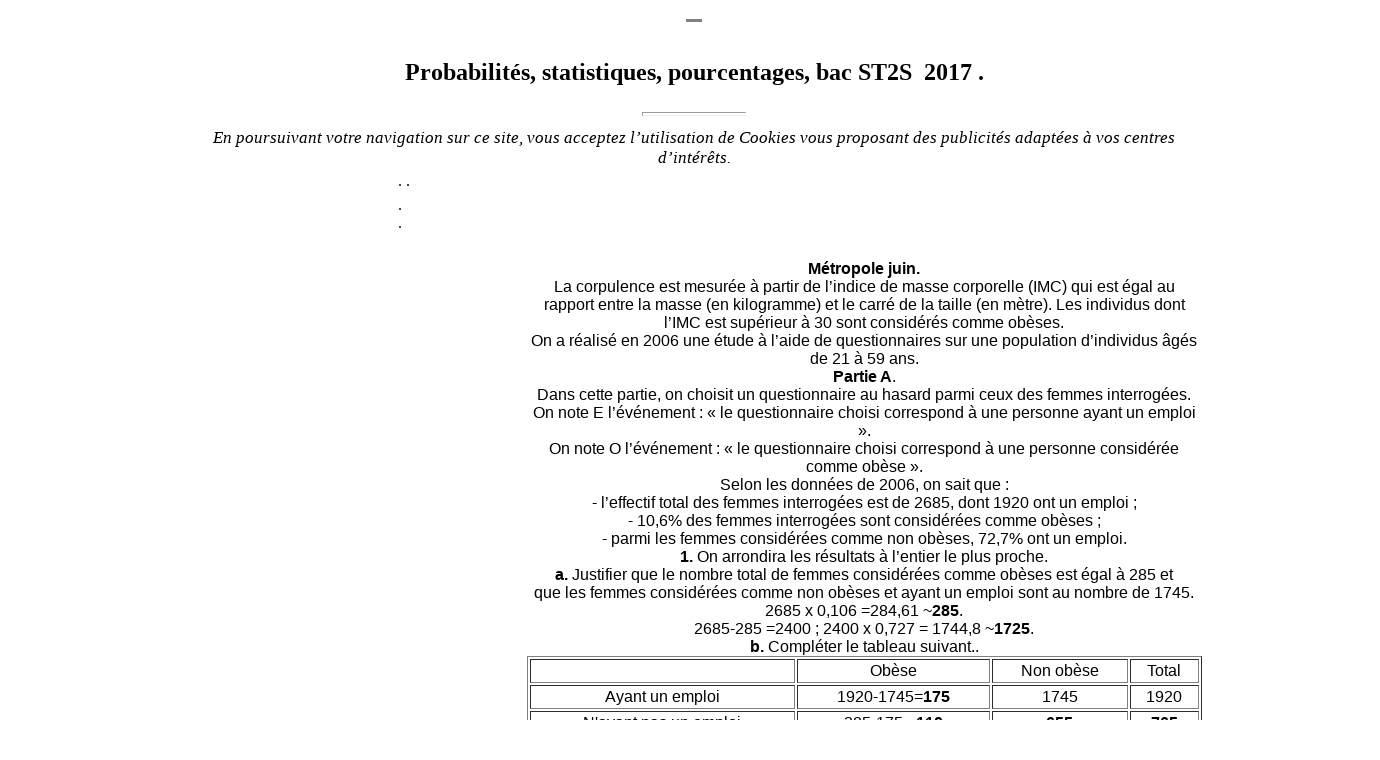

--- FILE ---
content_type: text/html
request_url: https://chimix.com/maths/bac/st2s1700.html
body_size: 8565
content:
<!DOCTYPE HTML PUBLIC "-//W3C//DTD HTML 4.01 Transitional//EN">
<html><head>


  <script async="" src="//pagead2.googlesyndication.com/pagead/js/adsbygoogle.js"></script>
  <script>
     (adsbygoogle = window.adsbygoogle || []).push({
          google_ad_client: "ca-pub-0015053057299262",
          enable_page_level_ads: true
     });
  </script><title>Probabilit�s, statistiques, pourcentages, bac ST2S 2017 .</title>
  


  
  
  <meta name="viewport" content="width=device-width, initial-scale=1"></head><body style="background-color: rgb(255, 255, 255);" alink="#0099ff" vlink="#0099ff">
<center>
<p>
<table border="0">
  <tbody>
    <tr>
      <td width="1373">
      <center><span style="font-weight: bold; text-decoration: underline;"></span><span style="text-decoration: underline;"></span><span style="font-family: Times New Roman,Times,serif;"><span style="text-decoration: underline; font-weight: bold;"></span><span style="text-decoration: underline;"></span><span style="text-decoration: underline; font-weight: bold;"></span></span><span style="font-family: Times New Roman,Times,serif;"><span style="color: black;"><span style="font-weight: bold; text-decoration: underline;"></span></span></span><span style="font-weight: bold; text-decoration: underline;"></span><span style="text-decoration: underline; font-weight: bold;"></span><span style="font-family: Times New Roman,Times,serif;"></span><span style="font-family: Times New Roman,Times,serif;"></span><span style="font-family: Times New Roman,Times,serif;"> </span><span style="font-family: Times New Roman,Times,serif;"></span><span style="font-family: Times New Roman,Times,serif;"></span><span style="font-family: Times New Roman,Times,serif;"></span><span style="font-family: Times New Roman,Times,serif;"></span><span style="font-family: Times New Roman,Times,serif;"><span style="font-weight: bold; color: rgb(0, 153, 0);"></span></span><span style="font-family: Times New Roman,Times,serif;"></span><span style="font-family: Times New Roman,Times,serif;"></span><span style="font-family: Times New Roman,Times,serif;"></span><span style="font-family: Times New Roman,Times,serif;"><span style="font-weight: bold; color: rgb(0, 153, 0);"></span></span><span style="font-family: Times New Roman,Times,serif;"></span><span style="font-family: Times New Roman,Times,serif;"></span><span style="font-family: Times New Roman,Times,serif;"></span><span style="font-family: Times New Roman,Times,serif;"></span><span style="font-family: Times New Roman,Times,serif;"><span style="text-decoration: underline;"></span></span><span style="font-family: Times New Roman,Times,serif;"><span style="color: black;"></span></span><font color="#009900"><span style="font-family: Times New Roman,Times,serif;"><span style="color: black;"></span></span></font>
      <hr style="height: 1px; width: 1%;" noshade="noshade"><span style="font-family: Times New Roman,Times,serif;"><span style="color: black;"></span></span><span style="font-family: Times New Roman,Times,serif;"><span style="color: black;"></span></span><span style="font-family: Times New Roman,Times,serif;"></span><span style="font-family: Times New Roman,Times,serif;"></span><span style="font-family: Times New Roman,Times,serif;"></span><span style="font-family: Times New Roman,Times,serif;"></span><span style="font-family: Times New Roman,Times,serif;"><span style="font-weight: bold; color: rgb(0, 153, 0);"></span></span><span style="font-size: 10pt; font-family: &quot;Arial&quot;,&quot;sans-serif&quot;;"><big><span style="font-family: Times New Roman,Times,serif;"></span></big><o:p></o:p></span><font color="#009900"><span style="color: black;"></span></font><span style="color: rgb(0, 153, 0);"><span style="color: black;"><span style="font-weight: bold; color: rgb(0, 153, 0);"></span></span></span><span style="color: black;"></span><span style="font-weight: bold; color: rgb(0, 153, 0);"></span>
      <p><font color="#009900">
      <table style="width: 980px; height: 152px;" border="0">
        <tbody>
          <tr>
            <td colspan="2" rowspan="1" style="vertical-align: top;"><br style="font-weight: bold;">
            <div style="text-align: center;"><span style="font-family: Times New Roman; font-weight: bold;"></span><font color="#000000" face="Times New Roman" size="+2"><b>Probabilit�s,
statistiques, pourcentages,
bac
ST2S&nbsp; 2017 .<br>
            </b></font> <br>
            <hr style="width: 10%; height: 2px;"> </div>
            </td>
          </tr>
          <tr>
            <td colspan="2" rowspan="1" style="vertical-align: top;">
            <div style="text-align: center;"><small style="color: black;"><small><em style="font-family: Georgia,&quot;Times New Roman&quot;,Times,serif; font-size: 20px; font-weight: normal; letter-spacing: normal; orphans: 2; text-align: start; text-indent: 0px; text-transform: none; white-space: normal; widows: 2; word-spacing: 0px; background-color: rgb(255, 255, 255);"><small>En
poursuivant votre navigation sur ce site, vous acceptez l&#8217;utilisation
de <strong style="font-weight: normal;">Cookies</strong><strong style="font-weight: bold;"> </strong>vous proposant</small><small><strong style="font-weight: normal;"></strong><strong style="font-weight: bold;"> </strong><strong style="font-weight: normal;">des publicit�s adapt�es � vos centres
d&#8217;int�r�ts.<br>
</strong></small></em></small></small>
            <table style="text-align: left; width: 600px; margin-left: auto; margin-right: auto;" border="0" cellpadding="2" cellspacing="2">
              <tbody>
                <tr>
                  <td style="vertical-align: top;">.<script type="text/javascript" src="https://cache.consentframework.com/js/pa/31110/c/RkTPg/stub" referrerpolicy="origin" charset="utf-8"></script>
            <script type="text/javascript" src="https://choices.consentframework.com/js/pa/31110/c/RkTPg/cmp" referrerpolicy="origin" charset="utf-8" async=""></script>.<br></td>
                </tr>
<tr>
                  <td style="vertical-align: top;">.

<!-- Pepsia Player chimix.com -->


<div class="pepsia_player" data-token="00zj" data-mute="1" data-logo="1" data-controls="0" data-corner="bottom-left" data-popup="0" data-volume="1" data-autoplay="1" data-vid="00nT" data-cid="0"></div>


<script type="text/javascript">(function(){var
e=document.createElement("script"),f=document.getElementsByTagName("script")[0];e.src="//player.pepsia.com/sdk.js?d="+(new
Date).getTime().toString(16);e.type="text/javascript";e.async=!0;f.parentNode.insertBefore(e,f);})();</script>


.<br></td>
                </tr>
              </tbody>
            </table>
            <small style="color: black;"><small><em style="font-family: Georgia,&quot;Times New Roman&quot;,Times,serif; font-size: 20px; font-weight: normal; letter-spacing: normal; orphans: 2; text-align: start; text-indent: 0px; text-transform: none; white-space: normal; widows: 2; word-spacing: 0px; background-color: rgb(255, 255, 255);"><small><strong style="font-weight: normal;"><br>
            </strong></small></em></small></small></div>
            <font color="#009900">
            <p><small style="color: black;"><small><em style="font-family: Georgia,&quot;Times New Roman&quot;,Times,serif; font-size: 20px; font-weight: normal; letter-spacing: normal; orphans: 2; text-align: start; text-indent: 0px; text-transform: none; white-space: normal; widows: 2; word-spacing: 0px; background-color: rgb(255, 255, 255);">
            </em></small></small></p>
            </font></td>
          </tr>
          
          
          <tr>
            <td style="vertical-align: top;">
            <div align="center"><br>
            <script async="" src="//pagead2.googlesyndication.com/pagead/js/adsbygoogle.js"></script><!-- adaptable1 -->
            <ins class="adsbygoogle" style="width: 300px; height: 600px;" data-ad-client="ca-pub-0015053057299262" data-ad-slot="7345088289"></ins>
            <script>
(adsbygoogle = window.adsbygoogle || []).push({});
            </script></div>
            </td>
            <td style="vertical-align: top; font-family: Arial;">
            <div style="text-align: center;"><font color="#009900"><font color="#009900"><font color="#009900"><span style="font-weight: normal; color: black;"></span></font></font></font><font color="#009900"><font color="#009900"><span style="font-weight: normal; color: black;"><span style="text-decoration: underline; font-weight: bold;"></span><span style="font-weight: bold; text-decoration: underline;"></span></span></font></font><span style="font-weight: bold; text-decoration: underline;"></span><span style="text-decoration: underline;"></span><span style="font-weight: bold; color: rgb(0, 153, 0); text-decoration: underline;"><span style="color: black;"></span></span><span style="color: rgb(0, 153, 0);"><span style="color: black;"></span></span><span style="font-weight: bold; color: rgb(0, 153, 0); text-decoration: underline;"><span style="color: black;"></span></span><span style="font-weight: bold; text-decoration: underline;"></span><font color="#009900"><font color="#009900"><font style="color: black;" color="#009900"><span style="color: black;"><span style="font-weight: bold; text-decoration: underline;"></span><span style="font-weight: bold; color: rgb(0, 153, 0);"></span><span style="font-weight: bold; text-decoration: underline;"></span><span style="font-style: italic; font-weight: bold;"></span></span></font></font></font><small><font style="font-family: Verdana;" color="#009900"><font color="#009900"><font color="#009900"><font style="color: black;" color="#009900"><span style="color: black;"><span style="font-weight: bold; color: rgb(51, 51, 255);"></span></span></font></font></font></font></small><font color="#009900"><font color="#009900"><font color="#009900"><font style="color: black;" color="#009900"><span style="color: black;"></span></font></font></font></font><font color="#009900"><font color="#009900"><font style="color: black;" color="#009900"><span style="color: black;"><small><span style="font-style: italic;"></span><span style="font-weight: bold; text-decoration: underline;"></span></small></span></font></font></font><font style="font-weight: normal;" color="#009900"><font style="color: black;" color="#009900"><small><span style="font-weight: bold;"></span></small></font></font><font color="#009900"><font color="#009900"><font color="#009900"><font color="#009900"><font style="font-weight: normal; font-family: Arial;" color="#009900"><font style="color: black;" color="#009900"><span style="font-style: italic;"></span></font></font></font></font></font></font><span style="font-style: italic;"></span><span style="font-weight: bold; text-decoration: underline;"></span><span style="font-weight: bold;"><span style="text-decoration: underline;"></span></span><span style="font-weight: bold;"><span style="text-decoration: underline;"></span></span><span style="font-weight: bold;">M�tropole juin. </span><br>
La corpulence est mesur�e � partir de l&#8217;indice de masse corporelle
(IMC) qui est �gal au<br>
rapport entre la masse (en kilogramme) et le carr� de la taille (en
m�tre). Les individus dont<br>
l&#8217;IMC est sup�rieur � 30 sont consid�r�s comme ob�ses.<br>
On a r�alis� en 2006 une �tude � l&#8217;aide de questionnaires sur une
population d&#8217;individus �g�s<br>
de 21 � 59 ans.<br>
            <span style="font-weight: bold;">Partie A</span>.<br>
Dans cette partie, on choisit un questionnaire au hasard parmi ceux des
femmes interrog�es.<br>
On note E l&#8217;�v�nement : � le questionnaire choisi correspond � une
personne ayant un emploi �.<br>
On note O l&#8217;�v�nement : � le questionnaire choisi correspond � une
personne consid�r�e<br>
comme ob�se �.<br>
Selon les donn�es de 2006, on sait que :<br>
- l&#8217;effectif total des femmes interrog�es est de 2685, dont 1920 ont un
emploi ;<br>
- 10,6% des femmes interrog�es sont consid�r�es comme ob�ses ;<br>
- parmi les femmes consid�r�es comme non ob�ses, 72,7% ont un emploi.<br>
            <span style="font-weight: bold;">1.</span> On arrondira les
r�sultats � l&#8217;entier le plus proche.<br>
            <span style="font-weight: bold;">a.</span> Justifier que le
nombre total de femmes consid�r�es comme ob�ses est �gal � 285 et<br>
que les femmes consid�r�es comme non ob�ses et ayant un emploi sont au
nombre de 1745.<br>
2685 x 0,106 =284,61 ~<span style="font-weight: bold;">285</span>.<br>
2685-285 =2400 ; 2400 x 0,727 = 1744,8 ~<span style="font-weight: bold;">1725</span>.<br>
            <span style="font-weight: bold;">b.</span> Compl�ter le
tableau suivant..<br>
            <table style="text-align: left; width: 100%;" border="1" cellpadding="2" cellspacing="2">
              <tbody>
                <tr>
                  <td style="vertical-align: top; text-align: center;"><br>
                  </td>
                  <td style="vertical-align: top; text-align: center;">Ob�se<br>
                  </td>
                  <td style="vertical-align: top; text-align: center;">Non
ob�se<br>
                  </td>
                  <td style="vertical-align: top; text-align: center;">Total<br>
                  </td>
                </tr>
                <tr>
                  <td style="vertical-align: top; text-align: center;">Ayant
un emploi<br>
                  </td>
                  <td style="vertical-align: top; text-align: center;">1920-1745=<span style="font-weight: bold;">175</span><br>
                  </td>
                  <td style="vertical-align: top; text-align: center;">1745<br>
                  </td>
                  <td style="vertical-align: top; text-align: center;">1920<br>
                  </td>
                </tr>
                <tr>
                  <td style="vertical-align: top; text-align: center;">N'ayant
pas un emploi<br>
                  </td>
                  <td style="vertical-align: top; text-align: center;">285-175
=<span style="font-weight: bold;">110</span><br>
                  </td>
                  <td style="vertical-align: top; text-align: center;"><span style="font-weight: bold;">655</span><br>
                  </td>
                  <td style="vertical-align: top; text-align: center;"><span style="font-weight: bold;">765</span><br>
                  </td>
                </tr>
                <tr>
                  <td style="vertical-align: top; text-align: center;">Total<br>
                  </td>
                  <td style="vertical-align: top; text-align: center;">285<br>
                  </td>
                  <td style="vertical-align: top; text-align: center;"><span style="font-weight: bold;">2400</span><br>
                  </td>
                  <td style="vertical-align: top; text-align: center;">2685<br>
                  </td>
                </tr>
              </tbody>
            </table>
            <br>
            <span style="font-weight: bold;">2</span>. Dans les
questions suivantes, les r�sultats seront arrondis au milli�me.<br>
            <span style="font-weight: bold;">a</span>. Calculer la
probabilit� de l&#8217;�v�nement E &#1050407;<br>
P(E) = 1920 /2685 ~<span style="font-weight: bold;">0,715</span>.<br>
            <span style="font-weight: bold;">b</span>. Calculer la
probabilit� de l&#8217;�v�nement O &#1050417;<br>
P(O) =285 / 2685 ~<span style="font-weight: bold;">0,106</span>.<br>
            <span style="font-weight: bold;">c.</span> D�crire par une
phrase l&#8217;�v�nement E n O et calculer la probabilit� de cet �v�nement.<br>
Femmes ob�ses ayant un emploi.<br>
P(E n O) = 175 / 2685 ~<span style="font-weight: bold;">0,065</span>.<br>
            <span style="font-weight: bold;">d.</span> Justifier que
les �v�nements E et O ne sont pas ind�pendants.<br>
P(E) x P(O ) = 0,715 x0,106 ~0,076, valeur diff�rente de <font style="color: black;" color="#009900">P(E n O). </font><br>
            <span style="font-weight: bold;">3.</span> �tude de
l&#8217;influence de la corpulence sur le taux d&#8217;emploi des femmes en 2006
(les<br>
probabilit�s seront arrondies au milli�me).<br>
            <span style="font-weight: bold;">a. </span>Calculer la
probabilit� que le questionnaire choisi corresponde � une femme ayant un<br>
emploi sachant qu&#8217;elle est consid�r�e comme ob�se.<br>
P<sub>O</sub>(E) =175 / 285 ~<span style="font-weight: bold;">0,614</span>.<br>
            <span style="font-weight: bold;">b</span>. D�terminer la
probabilit� suivante.<br>
            <font style="color: black;" color="#009900">Le
questionnaire choisi corresponde � une femme ayant un emploi sachant
qu&#8217;elle n'est pas consid�r�e comme ob�se.<br>
1745&nbsp; / 2400 =<span style="font-weight: bold;">0,727</span>.<br>
            </font><span style="font-weight: bold;">c</span>. En
consid�rant les r�sultats pr�c�dents, que peut-on dire de l&#8217;influence
de la corpulence sur le taux d&#8217;emploi des femmes en 2006 ?<br>
Les femmes ob�ses ont plus de difficult�s � trouver un emploi.<br>
            <span style="font-weight: bold;">Partie B</span><br>
Dans cette partie, on choisit un questionnaire au hasard parmi ceux des
hommes interrog�s.<br>
On reprend les m�mes notations pour les �v�nements que dans la partie
A, c&#8217;est-�-dire :<br>
E d�signe l&#8217;�v�nement : � le questionnaire choisi correspond � une
personne ayant un<br>
emploi �.<br>
O d�signe l&#8217;�v�nement : � le questionnaire choisi correspond � une
personne consid�r�e<br>
comme ob�se �.<br>
On admet que les probabilit�s associ�es � cette exp�rience al�atoire
sont repr�sent�es � l&#8217;aide<br>
de l&#8217;arbre de probabilit� suivant :<br>
            <img style="width: 318px; height: 246px;" alt="" src="image/st2s1700.jpg"><br>
            <span style="font-weight: bold;">1. </span>Par lecture de
l&#8217;arbre, donner la probabilit� qu&#8217;un homme ait un emploi sachant qu&#8217;il
est<br>
consid�r� comme non ob�se.<br>
            <span style="font-weight: bold;">0,83</span>.<br>
            <span style="font-weight: bold;">2.</span> Le rapport
d&#8217;�tude conclut qu&#8217;il n&#8217;y a pas d&#8217;influence de la corpulence sur le
taux d&#8217;emploi des hommes en 2006. Comment peut-on le justifier � l&#8217;aide
de l&#8217;arbre pr�c�dent ?<br>
            <font style="color: black;" color="#009900">Probabilit�
qu&#8217;un homme ait un emploi sachant qu&#8217;il est consid�r� comme ob�se :<span style="font-weight: bold;">0,839</span>. <br>
0,83 est tr�s peu diff�rent de 0,839.<br>
            </font> <font color="#009900"><font color="#009900"><span style="color: black; font-family: Arial;"> </span></font></font><font color="#009900"><font color="#009900"><font color="#009900"><span style="color: black; font-family: Arial;"></span></font></font></font>
            <font color="#009900"><font color="#009900"><span style="color: black; font-family: Arial;"></span></font></font><font color="#009900"><font color="#009900"><font color="#009900"><font color="#009900"><font color="#009900"><font color="#009900"><font color="#009900"><font color="#009900"><font color="#009900"><font color="#009900"><font color="#009900"><font color="#009900"><font color="#009900"><font color="#009900"><font color="#009900"><font color="#009900"><font style="color: black;" color="#009900"><span style="font-weight: bold;"></span></font></font></font></font></font></font></font></font></font></font></font></font></font></font></font></font></font><font color="#009900"><font color="#009900"><font style="color: black;" color="#009900"><span style="font-style: italic;"></span></font></font></font><font color="#009900"><font color="#009900"><font style="color: black;" color="#009900"><span style="font-style: italic;"></span></font></font></font>
            <span style="font-style: italic;"></span><font style="color: black;" color="#009900"><span style="font-style: italic;"></span></font><font color="#009900"><font style="color: black;" color="#009900"><span style="font-style: italic;"></span></font></font><font style="font-weight: normal; font-family: Arial;" color="#009900"><font style="color: black;" color="#009900"><span style="font-style: italic;"></span><span style="font-style: italic;"></span></font></font><font style="font-weight: normal; font-family: Arial;" color="#009900"><font style="color: black;" color="#009900"><span style="text-decoration: underline;"></span></font></font><font style="font-weight: normal; font-family: Arial;" color="#009900"><font style="color: black;" color="#009900"><span style="font-style: italic;"></span></font></font><font color="#009900"><span style="color: black;"></span></font><font color="#009900"><small><span style="color: black;"><span style="font-style: italic;"> </span><span style="font-style: italic;"></span></span></small></font><font color="#009900"><font color="#009900"><font color="#009900"><font style="color: black;" color="#009900"><span style="color: black;"></span></font></font></font></font><font color="#009900"><font color="#009900"><font style="color: black;" color="#009900"><span style="color: black;"></span></font></font></font><font color="#009900"><font color="#009900"><font style="color: black;" color="#009900"><span style="color: black;"><span style="font-weight: bold; color: rgb(0, 153, 0);"></span></span></font></font></font><font color="#009900"><font color="#009900"><font style="color: black;" color="#009900"><span style="color: black;"></span></font></font></font><font color="#009900"><font color="#009900"><font style="color: black;" color="#009900"><span style="color: black;"></span></font></font></font><font color="#009900"><font color="#009900"><font style="color: black;" color="#009900"><span style="color: black;"></span></font></font></font><font color="#009900"><font color="#009900"><font color="#009900"><font style="color: black;" color="#009900"><span style="color: black;"></span></font></font></font></font><font color="#009900"><span style="color: black;"></span><span style="font-weight: bold; color: rgb(0, 153, 0);"></span></font><font color="#009900"><span style="color: black; font-weight: normal;"></span></font><font color="#009900"><span style="color: black; font-weight: normal;"> </span></font><font color="#009900"><font style="color: black;" color="#009900"> </font><font style="color: black; font-style: italic;" color="#009900"> </font></font><span style="color: black; font-weight: bold;"></span> <span style="font-weight: bold; color: rgb(0, 153, 0);"></span></div>
            </td>
          </tr>
          <tr>
            <td style="vertical-align: top; text-align: center;">....<br>
            <script async="" src="//pagead2.googlesyndication.com/pagead/js/adsbygoogle.js"></script>
            <ins class="adsbygoogle" style="display: block;" data-ad-format="autorelaxed" data-ad-client="ca-pub-0015053057299262" data-ad-slot=""></ins>
            <script>

(adsbygoogle = window.adsbygoogle ||

[]).push({});

            </script><br>
...<br>
            </td>
            <td style="vertical-align: top; text-align: center;"><font color="#009900"><span style="font-weight: bold; color: black; font-family: Arial;"></span><span style="color: black; font-family: Arial;"><span style="font-weight: bold;"></span></span></font><span style="font-family: Arial;"><span style="font-weight: bold;">M�tropole
septembre</span>.<br>
            </span><font style="color: black;" color="#009900">
La Caisse Nationale des Allocations Familiales (CNAF) �tablit des
statistiques portant sur les dossiers des foyers allocataires de
prestations familiales.<br>
Le tableau ci-dessous pr�sente la r�partition des dossiers des foyers
allocataires selon le nombre d&#8217;enfants au sein du foyer et le lieu de
r�sidence en 2014 :<br>
            <table style="text-align: left; width: 100%;" border="1" cellpadding="2" cellspacing="2">
              <tbody>
                <tr>
                  <td colspan="1" rowspan="2" style="vertical-align: top; text-align: center;">Nombre d'enfants<br>
                  </td>
                  <td colspan="3" rowspan="1" style="vertical-align: top; text-align: center;">Nombre de foyers
allocataires ( en milliers)<br>
                  </td>
                </tr>
                <tr>
                  <td style="vertical-align: top; text-align: center;">M�tropole<br>
                  </td>
                  <td style="vertical-align: top; text-align: center;">Outre
mer<br>
                  </td>
                  <td style="vertical-align: top; text-align: center;">Total<br>
                  </td>
                </tr>
                <tr>
                  <td style="vertical-align: top; text-align: center;">1<br>
                  </td>
                  <td style="vertical-align: top; text-align: center;">1944<br>
                  </td>
                  <td style="vertical-align: top; text-align: center;">145<br>
                  </td>
                  <td style="vertical-align: top; text-align: center;">2089<br>
                  </td>
                </tr>
                <tr>
                  <td style="vertical-align: top; text-align: center;">2<br>
                  </td>
                  <td style="vertical-align: top; text-align: center;">6255<br>
                  </td>
                  <td style="vertical-align: top; text-align: center;">211<br>
                  </td>
                  <td style="vertical-align: top; text-align: center;">6466<br>
                  </td>
                </tr>
                <tr>
                  <td style="vertical-align: top; text-align: center;">3<br>
                  </td>
                  <td style="vertical-align: top; text-align: center;">3263<br>
                  </td>
                  <td style="vertical-align: top; text-align: center;">124<br>
                  </td>
                  <td style="vertical-align: top; text-align: center;">3387<br>
                  </td>
                </tr>
                <tr>
                  <td style="vertical-align: top; text-align: center;">4<br>
                  </td>
                  <td style="vertical-align: top; text-align: center;">996<br>
                  </td>
                  <td style="vertical-align: top; text-align: center;">58<br>
                  </td>
                  <td style="vertical-align: top; text-align: center;">1054<br>
                  </td>
                </tr>
                <tr>
                  <td style="vertical-align: top; text-align: center;">5
ou plus<br>
                  </td>
                  <td style="vertical-align: top; text-align: center;">461<br>
                  </td>
                  <td style="vertical-align: top; text-align: center;">62<br>
                  </td>
                  <td style="vertical-align: top; text-align: center;">523<br>
                  </td>
                </tr>
                <tr>
                  <td style="vertical-align: top; text-align: center;">Total<br>
                  </td>
                  <td style="vertical-align: top; text-align: center;">12919<br>
                  </td>
                  <td style="vertical-align: top; text-align: center;">600<br>
                  </td>
                  <td style="vertical-align: top; text-align: center;">13519<br>
                  </td>
                </tr>
              </tbody>
            </table>
(Source : CNAF fichier FILEAS)<br>
            <span style="font-weight: bold;"></span>On choisit au
hasard et de mani�re �quiprobable le dossier d&#8217;un foyer allocataire. On
consid�re les �v�nements suivants :<br>
M : � Le dossier choisi est celui d&#8217;un foyer allocataire habitant en
m�tropole � ;<br>
E : � Le dossier choisi est celui d&#8217;un foyer allocataire avec 5 enfants
ou plus �.<br>
Dans cet exercice, les r�sultats seront arrondis au milli�me.<br>
            <span style="font-weight: bold;">1. a</span>. Calculer la
probabilit� de choisir le dossier d&#8217;un foyer allocataire habitant en
m�tropole.<br>
p(M) = 12919 / 13 519 ~<span style="font-weight: bold;">0,956</span>.<br>
            <span style="font-weight: bold;">b. </span>Calculer la
probabilit� de l&#8217;�v�nement E.<br>
p(E) =523 / 13 519 ~0,03867 ~<span style="font-weight: bold;">0,039</span>.<br>
            <span style="font-weight: bold;">c.</span> D�crire par une
phrase le contraire de l&#8217;�v�nement E puis calculer sa probabilit�.<br>
Le dossier choisi est celui d'un allocataire ayant moins de 5 enfants.<br>
1-0,03867 ~<span style="font-weight: bold;">0,961</span>.<br>
            <span style="font-weight: bold;">2. a</span>. D�crire par
une phrase l&#8217;�v�nement M&nbsp;n E puis calculer sa probabilit�.<br>
            <font style="color: black;">Le dossier choisi est celui
d&#8217;un foyer allocataire habitant en m�tropole avec 5 enfants ou plus.<br>
461 / 13519 ~<span style="font-weight: bold;">0,034</span>.<br>
            </font><span style="font-weight: bold;">b.</span> Calculer
la probabilit� de choisir le dossier d&#8217;un foyer allocataire habitant
dans les d�partements<br>
d&#8217;outre-mer et ayant 5 enfants ou plus.<br>
62 /13519 ~0,00458 ~<span style="font-weight: bold;">0,005</span>.<br>
            <span style="font-weight: bold;">3. a</span>. D�terminer P<sub>M</sub>(E).<br>
P<sub>M</sub>(E) = p(M n E) / p(M) = 461 / 12919 ~<span style="font-weight: bold;">0,036</span>.<br>
            <span style="font-weight: bold;">b.</span> D�terminer la
probabilit� de choisir le dossier d&#8217;un foyer allocataire ayant 5
enfants ou plus<br>
sachant que le dossier est celui d&#8217;un foyer allocataire habitant dans
les d�partements d&#8217;outre mer.<br>
62 / 600 ~<span style="font-weight: bold;">0,103</span>.<br>
            <span style="font-weight: bold;">4.</span>
La probabilit� de choisir le dossier d&#8217;un foyer allocataire avec 5
enfants ou plus est-elle plus importante parmi les foyers allocataires
habitant en m�tropole ou parmi ceux des d�partements<br>
d&#8217;outre-mer ? Justifier la r�ponse � l&#8217;aide des r�sultats pr�c�dents.<br>
P<sub>M</sub>(E) =0,036, inf�rieur � 0,103.<br>
            <span style="font-weight: bold;"></span>La probabilit� de
choisir le dossier d&#8217;un foyer allocataire avec 5
enfants ou plus est moins importante parmi les foyers allocataires
habitant en m�tropole.</font><br>
            <font color="#009900"><font color="#009900"><font color="#009900"><font color="#009900"><span style="color: black; font-family: Arial;"> </span></font></font></font></font><span style="font-family: Arial;"></span> </td>
          </tr>
          <tr>
            <td height="22" width="279">
            <center>
            <p><br>
            <span style="text-decoration: underline;"> <br>
            <span style="text-decoration: underline;">
            <script async="" src="//pagead2.googlesyndication.com/pagead/js/adsbygoogle.js"></script><!-- adapt3 --><ins class="adsbygoogle" style="width: 336px; height: 280px;" data-ad-client="ca-pub-0015053057299262" data-ad-slot="2077283889"></ins>
            <script>
(adsbygoogle = window.adsbygoogle || []).push({});
            </script></span></span></p>
            </center>
            <p class="MsoNormal"><span><br>
            </span></p>
            </td>
            <td style="text-align: center; color: rgb(0, 153, 0); font-weight: bold;" height="22"><font color="#009900"><font style="font-weight: normal; font-family: Arial;" color="#009900"><font style="color: black;" color="#009900"><span style="font-style: italic;"></span><span style="text-decoration: underline;"></span></font></font></font><font color="#009900"><font color="#009900"><font style="font-weight: normal; font-family: Arial;" color="#009900"><font style="color: black;" color="#009900"><span style="text-decoration: underline;"></span><span style="font-style: italic;"></span></font></font></font></font><font color="#009900"><font color="#009900"><font color="#009900"><font style="font-weight: normal; font-family: Arial;" color="#009900"><font style="color: black;" color="#009900"><span style="text-decoration: underline;"></span></font></font></font></font></font>
            <center style="font-weight: normal; color: black;"><font color="#009900"><font style="color: black;" color="#009900"><span style="font-family: Arial;"></span></font></font><span style="font-family: Arial;"></span><font color="#009900"><font style="font-family: Arial;" color="#009900"><font color="#009900"><font color="#009900"><span style="color: black;"></span></font></font></font></font><font color="#009900"><span style="font-family: Arial; color: black;"></span></font><font color="#009900"><span style="font-family: Arial;"><big><span style="font-family: Symbol;"></span></big></span></font><font color="#009900"><font color="#009900"><font style="font-family: Arial;" color="#009900"><font color="#009900"><font color="#009900"><font color="#009900"><font style="font-weight: normal;" color="#009900"><font style="color: black;" color="#009900"><span style="text-decoration: underline;"></span></font></font></font></font></font></font></font></font><font color="#009900"><span style="font-family: Arial; color: black;"><span style="font-weight: bold;"></span></span></font><font color="#009900"><font color="#009900"><font color="#009900"><font color="#009900"><font color="#009900"><font color="#009900"><font color="#009900"><font color="#009900"><font color="#009900"><font color="#009900"><font style="color: black;" color="#009900"><span style="font-family: Arial;"><span style="font-weight: bold; text-decoration: underline;"></span><span style="font-weight: bold;"></span></span></font></font></font></font></font></font></font></font></font></font></font><font color="#009900"><font color="#009900"><span style="font-family: Arial;"><span style="font-weight: bold; color: black;"></span><span style="font-weight: bold; color: black;"></span><span style="color: black;"></span></span></font><font style="color: black;" color="#009900"><span style="font-family: Arial;"><span style="color: black;"></span></span></font></font><font color="#009900"><span style="font-weight: bold; color: black;">Nlle Cal�donie.</span><br style="color: black;">
            <span style="color: black;">Un test de d�pistage d&#8217;une
maladie a �t� �labor� par une entreprise
pharmaceutique. Pour �tudier sa fiabilit�, on soumet � ce test une
population comportant des personnes malades et
des personnes saines.</span><br style="color: black;">
            <span style="color: black;">On sait que dans la population
test�e :</span><br style="color: black;">
            <span style="color: black;">&#8212; la proportion de personnes
malades est de 85%;</span><br style="color: black;">
            <span style="color: black;">&#8212; parmi les personnes malades,
95% ont un test positif ;</span><br style="color: black;">
            <span style="color: black;">&#8212; parmi les personnes saines,
75% ont un test n�gatif.</span><br style="color: black;">
            <span style="color: black;">On choisit au hasard une
personne dans la population test�e; on admet
que chaque personne a la m�me probabilit� d&#8217;�tre choisie.</span><br style="color: black;">
            <span style="color: black;">On note :</span><br style="color: black;">
            <span style="color: black;">&#8212; M l&#8217;�v�nement : � la personne
est malade � ;</span><br style="color: black;">
            <span style="color: black;">&#8212; T l&#8217;�v�nement : � le test est
positif fg.</span><br style="color: black;">
            <span style="color: black;">Dans cet exercice, la
probabilit� d&#8217;un �v�nement E est not�e p(E) ; la
probabilit� de l&#8217;�v�nement E sachant</span><br style="color: black;">
            <span style="color: black;">que l&#8217;�v�nement F est r�alis�
est not�e P</span><sub style="color: black;">F</sub><span style="color: black;"> (E) ; l&#8217;�v�nement contraire
d&#8217;un �v�nement E est not� non E.</span><br style="color: black;">
            <span style="font-weight: bold; color: black;">1.</span><span style="color: black;"> Interpr�ter les donn�es de l&#8217;�nonc� pour
d�terminer les probabilit�s
p(M) , P</span><sub style="color: black;">M</sub><span style="color: black;">(T ) et P</span><sub style="color: black;">non M</sub><span style="color: black;">(non T).</span><br style="color: black;">
            <font style="color: black;" color="#009900">p(M) = 0,85 ; </font><font style="color: black;" color="#009900">P<sub>M</sub>(T ) = 0,95 ; </font><font style="color: black;" color="#009900">P<sub>non M</sub>(non T)=0,75.</font><br style="color: black;">
            <span style="font-weight: bold; color: black;">2. </span><span style="color: black;">Traduire la situation par un arbre pond�r� de
probabilit�s.</span><br>
            <img style="width: 675px; height: 409px;" alt="" src="image/st2s1710.jpg"><br>
            <span style="font-weight: bold; color: black;">3. a</span><span style="color: black;">. Exprimer par une phrase l&#8217;�v�nement M &#8745;T .</span><br style="color: black;">
            <span style="color: black;">La personne malade a un test
positif.</span><br style="color: black;">
            <span style="font-weight: bold; color: black;">b.</span><span style="color: black;"> Calculer la probabilit� p(M&#8745;T ). En donner la
valeur exacte.</span><br style="color: black;">
            <span style="font-weight: bold; color: black;">4.</span><span style="color: black;"> Montrer que p(T )= 0,845.</span><br style="color: black;">
            <span style="font-weight: bold; color: black;">5.</span><span style="color: black;"> On consid�re que le test de d�pistage est
fiable lorsque la
probabilit� qu&#8217;une personne soit malade sachant que son test est
positif est sup�rieure ou �gale � 0,95. Le test est-il fiable?</span><br style="color: black;">
            <span style="color: black;">P</span><sub style="color: black;">T</sub><span style="color: black;">(M) = P(T n
M) / P(T) =0,8075 /0,845 =0,9556, valeur sup�rieure � 0,95 ; le test
est fiable.</span></font><font style="color: black;" color="#009900"><span style="font-family: Arial;"></span></font><font color="#009900"><font color="#009900"><font style="color: black;" color="#009900"><span style="font-family: Arial;"></span></font></font></font><font color="#009900"><font color="#009900"><font color="#009900"><font color="#009900"><font color="#009900"><font color="#009900"><font style="color: black;" color="#009900"><span style="font-family: Arial;"></span></font></font></font></font></font></font></font><font style="color: black;" color="#009900"><span style="font-family: Arial;"></span></font><font color="#009900"><small><font color="#009900"><font color="#009900"><span style="font-weight: normal; color: black;"><span style="font-family: Times New Roman,Times,serif;"><span style="color: black;"><big><span style="font-family: Arial;"></span></big></span></span></span></font></font></small></font><font color="#009900"><font color="#009900"><font style="color: black;" color="#009900"><span style="font-family: Arial;"></span></font></font></font><font color="#009900"><font color="#009900"><font color="#009900"><font color="#009900"><font color="#009900"><font style="color: black;" color="#009900"><span style="font-weight: normal;"><span style="font-family: Arial;"></span></span></font></font></font></font></font></font><font style="color: black;" color="#009900"><span style="font-family: Arial;"></span></font><font color="#009900"><font color="#009900"><font color="#009900"><font style="color: black;" color="#009900"><span style="font-family: Arial;"></span></font></font></font></font><font color="#009900"><font style="color: black;" color="#009900"><span style="font-family: Arial;"></span></font></font><font color="#009900"><font color="#009900"><font color="#009900"><font color="#009900"><font color="#009900"><font color="#009900"><font color="#009900"><font color="#009900"><font style="color: black;" color="#009900"><span style="font-family: Arial;"></span></font></font></font></font></font></font></font></font></font><span style="font-family: Arial;"> </span><span style="font-family: Arial;">
            <span style="font-style: italic;"></span></span><span style="font-family: Arial;"></span><font style="color: black;" color="#009900"><span style="font-family: Arial;"></span></font></center>
            <span style="font-weight: normal; color: black; font-family: Arial;"></span><span style="font-weight: normal; color: black; font-family: Arial;"></span><span style="font-weight: normal; color: black; font-family: Arial;"></span><font color="#009900"><font color="#009900"><font color="#009900"><font color="#009900"><font style="font-weight: normal; font-family: Arial;" color="#009900"><font style="color: black;" color="#009900"><span style="font-style: italic;"></span></font></font></font></font></font></font><font color="#009900"><font color="#009900"><font color="#009900"><span style="color: black; font-weight: normal;"><span style="font-family: Arial;"><span style="font-style: italic;"></span></span></span></font></font></font></td>
          </tr>
        </tbody>
      </table>
      <span style="color: black;"><span style="font-family: Times New Roman,Times,serif;"><span style="font-weight: bold; color: rgb(0, 153, 0);"></span></span></span></font><span style="font-family: Times New Roman,Times,serif;"><span style="text-decoration: underline; font-weight: bold;"></span></span><span style="font-family: Times New Roman,Times,serif;"><span style="font-weight: bold; color: rgb(0, 153, 0);"></span></span><font color="#009900"><span style="color: black;"><span style="font-family: Times New Roman,Times,serif;"></span></span></font>
      <script>
(function() {
var cx = '003809798789904613312:whvo2ag9n2m';
var gcse = document.createElement('script');
gcse.type = 'text/javascript';
gcse.async = true;
gcse.src = (document.location.protocol == 'https:' ? 'https:' : 'http:') +
'//cse.google.com/cse.js?cx=' + cx;
var s = document.getElementsByTagName('script')[0];
s.parentNode.insertBefore(gcse, s);
})();
      </script><gcse:search></gcse:search></p>
      <center> </center>
      <span style="font-weight: bold; text-decoration: underline;"></span>
      <table style="width: 1279px; height: 32px; text-align: left; margin-left: auto; margin-right: auto;" border="0" cellpadding="2" cellspacing="2">
        <tbody>
          <tr>
            <td colspan="2" rowspan="1" style="vertical-align: top;">
            <div align="center"><span style="text-decoration: underline;"> </span>
            <center> <font color="#000000">
            <script language="" type="text/javascript"><!--
google_ad_client = "pub-0015053057299262";
google_ad_width = 728;
google_ad_height = 15;
google_ad_format = "728x15_0ads_al";
google_ad_channel = "";
google_color_border = "2BA94F";
google_color_bg = "FFFFFF";
google_color_link = "CC0000";
google_color_text = "000000";
google_color_url = "CC0000";
//--></script>
            <script language="" type="text/javascript" src="http://pagead2.googlesyndication.com/pagead/show_ads.js"></script></font></center>
            <br>
            </div>
            </td>
          </tr>
          <tr>
            <td style="vertical-align: top;"><br>
            <br>
            <br>
            <br>
            <br>
            <br>
            <br>
            <script async="" src="//pagead2.googlesyndication.com/pagead/js/adsbygoogle.js"></script><!-- contenu correspondant 1 -->
            <ins class="adsbygoogle" style="width: 300px; height: 600px;" data-ad-client="ca-pub-0015053057299262" data-ad-slot="3596848681"></ins>
            <script>
(adsbygoogle = window.adsbygoogle || []).push({});
            </script><br>
            </td>
            <td style="width: 1016px; vertical-align: top; text-align: center; font-family: Arial;"><span style="font-weight: bold; text-decoration: underline;"></span><span style="font-weight: bold;"></span><span style="font-weight: bold;"></span><span style="font-weight: bold;"></span><font color="#009900"><font color="#009900"><font color="#009900"><font color="#009900"><font color="#009900"><font color="#009900"><font color="#009900"><font color="#009900"><font color="#009900"><font color="#009900"><font color="#009900"><font style="color: black;" color="#009900"><span style="font-family: Arial;"></span></font></font></font></font></font></font></font></font></font></font></font></font><span style="font-weight: bold;"></span><font color="#009900"><font color="#009900"><font color="#009900"><font color="#009900"><font color="#009900"><font color="#009900"><font color="#009900"><font color="#009900"><font color="#009900"><font color="#009900"><font color="#009900"><font style="color: black;" color="#009900"><span style="font-family: Arial;"><span style="font-weight: bold;"></span></span></font></font></font></font></font></font></font></font></font></font></font></font><font color="#009900"><font color="#009900"><font color="#009900"><font color="#009900"><font color="#009900"><font color="#009900"><font color="#009900"><font color="#009900"><font color="#009900"><font color="#009900"><font color="#009900"><font style="color: black;" color="#009900"><span style="font-family: Arial;"></span></font></font></font></font></font></font></font></font></font></font></font></font><font color="#009900"><font color="#009900"><font color="#009900"><font color="#009900"><font color="#009900"><font color="#009900"><font color="#009900"><font color="#009900"><font color="#009900"><font color="#009900"><font color="#009900"><font style="color: black;" color="#009900"><span style="font-family: Arial;"><span style="font-weight: bold;"></span><span style="font-weight: bold;"></span></span></font></font></font></font></font></font></font></font></font></font></font></font><font color="#009900"><font color="#009900"><font color="#009900"><font color="#009900"><font color="#009900"><font color="#009900"><font color="#009900"><font color="#009900"><font color="#009900"><font color="#009900"><font color="#009900"><font color="#009900"><font style="color: black;" color="#009900"><span style="font-family: Arial;"><span style="font-weight: bold;"></span></span></font></font></font></font></font></font></font></font></font></font></font></font></font><span style="font-weight: bold;"></span><span style="font-weight: bold;"></span><font color="#009900"><font style="color: black;" color="#009900"><span style="font-family: Arial;"></span></font></font><span style="color: rgb(85, 85, 85); font-family: Arial,Verdana,sans-serif; font-size: 12px; font-style: normal; font-weight: normal; letter-spacing: normal; orphans: 2; text-align: start; text-indent: 0px; text-transform: none; white-space: normal; widows: 2; word-spacing: 0px; background-color: rgb(255, 255, 255); display: inline ! important; float: none;"></span><font style="color: black;" color="#009900"><span style="font-weight: bold;">Nlle
Cal�donie</span>.<br>
Le tableau ci-dessous, extrait d&#8217;une feuille de tableur, donne
l&#8217;�volution de 2010 � 2016 du nombre de naissances dans une commune
rurale. La ligne 4 est au format pourcentage.<br>
            <table style="text-align: left; width: 100%;" border="1" cellpadding="2" cellspacing="2">
              <tbody>
                <tr>
                  <td style="vertical-align: top; text-align: center;"><br>
                  </td>
                  <td style="vertical-align: top; text-align: center;">A<br>
                  </td>
                  <td style="vertical-align: top; text-align: center;">B<br>
                  </td>
                  <td style="vertical-align: top; text-align: center;">C<br>
                  </td>
                  <td style="vertical-align: top; text-align: center;">D<br>
                  </td>
                  <td style="vertical-align: top; text-align: center;">E<br>
                  </td>
                  <td style="vertical-align: top; text-align: center;">F<br>
                  </td>
                  <td style="vertical-align: top; text-align: center;">G<br>
                  </td>
                  <td style="vertical-align: top; text-align: center;">H<br>
                  </td>
                </tr>
                <tr>
                  <td style="vertical-align: top; text-align: center;">1<br>
                  </td>
                  <td style="vertical-align: top; text-align: center;">Ann�e<br>
                  </td>
                  <td style="vertical-align: top; text-align: center;">2010<br>
                  </td>
                  <td style="vertical-align: top; text-align: center;">2011<br>
                  </td>
                  <td style="vertical-align: top; text-align: center;">2012<br>
                  </td>
                  <td style="vertical-align: top; text-align: center;">2013<br>
                  </td>
                  <td style="vertical-align: top; text-align: center;">2014<br>
                  </td>
                  <td style="vertical-align: top; text-align: center;">2015<br>
                  </td>
                  <td style="vertical-align: top; text-align: center;">2016<br>
                  </td>
                </tr>
                <tr>
                  <td style="vertical-align: top; text-align: center;">2<br>
                  </td>
                  <td style="vertical-align: top; text-align: center;">Rang
de l'ann�e x<sub>i</sub><br>
                  </td>
                  <td style="vertical-align: top; text-align: center;">0<br>
                  </td>
                  <td style="vertical-align: top; text-align: center;">1<br>
                  </td>
                  <td style="vertical-align: top; text-align: center;">2<br>
                  </td>
                  <td style="vertical-align: top; text-align: center;">3<br>
                  </td>
                  <td style="vertical-align: top; text-align: center;">4<br>
                  </td>
                  <td style="vertical-align: top; text-align: center;">5<br>
                  </td>
                  <td style="vertical-align: top; text-align: center;">6<br>
                  </td>
                </tr>
                <tr>
                  <td style="vertical-align: top; text-align: center;">3<br>
                  </td>
                  <td style="vertical-align: top; text-align: center;">Nombre
de naissances y<sub>i</sub><br>
                  </td>
                  <td style="vertical-align: top; text-align: center;">231<br>
                  </td>
                  <td style="vertical-align: top; text-align: center;">220<br>
                  </td>
                  <td style="vertical-align: top; text-align: center;">212<br>
                  </td>
                  <td style="vertical-align: top; text-align: center;">201<br>
                  </td>
                  <td style="vertical-align: top; text-align: center;">191<br>
                  </td>
                  <td style="vertical-align: top; text-align: center;">185<br>
                  </td>
                  <td style="vertical-align: top; text-align: center;">181<br>
                  </td>
                </tr>
                <tr>
                  <td style="vertical-align: top; text-align: center;">4<br>
                  </td>
                  <td style="vertical-align: top; text-align: center;">Taux
d'�volution entre 2 ann�es cons�cutives %<br>
                  </td>
                  <td style="vertical-align: top; text-align: center;"><br>
                  </td>
                  <td style="vertical-align: top; text-align: center;"><br>
                  </td>
                  <td style="vertical-align: top; text-align: center;"><br>
                  </td>
                  <td style="vertical-align: top; text-align: center;"><br>
                  </td>
                  <td style="vertical-align: top; text-align: center;"><br>
                  </td>
                  <td style="vertical-align: top; text-align: center;"><br>
                  </td>
                  <td style="vertical-align: top; text-align: center;"><br>
                  </td>
                </tr>
              </tbody>
            </table>
            <br>
Il n&#8217;est pas demand� de compl�ter le tableau.<br>
            <span style="font-weight: bold;">1.</span> Calculer le taux
d&#8217;�volution du nombre de naissances entre les
ann�es 2010 et 2011.<br>
Donner le r�sultat en pourcentage, arrondi � 0,01%.<br>
(220-231) / 231 x100 = <span style="font-weight: bold;">-4,76 %</span>.<br>
            <span style="font-weight: bold;">2. </span>Quelle formule
doit-on saisir dans la cellule C4 pour calculer ce
taux d&#8217;�volution et pour obtenir les autres taux d&#8217;�volution annuels en
recopiant la formule vers la
droite?<br>
            <span style="font-weight: bold;">=(C3-B3)/B3</span><br>
            <span style="font-weight: bold;">3.</span> Dans un rep�re
orthogonal, repr�senter le nuage de
points de coordonn�es (x<sub>i</sub> ; y<sub>i</sub> ).<br>
            <span style="font-weight: bold;">4. a</span>. D�terminer
les coordonn�es du point moyen G de ce nuage de points.<br>
x<sub>G</sub> = (1+2+3+4+5+6) / 7=<span style="font-weight: bold;">3</span>.<br>
y<sub>G</sub>=(231+220 +212 +201 +191 +185 +181) / 7 = <span style="font-weight: bold;">203</span>.<br>
            <span style="font-weight: bold;">b.</span> Placer le point
G dans le rep�re pr�c�dent.<br>
            <img style="width: 616px; height: 369px;" alt="" src="image/st2s1711.jpg"><br>
            <span style="font-weight: bold;">5.</span>
On suppose que la droite (D)
d&#8217;�quation y = &#8722;9x +230 r�alise un ajustement affine du nuage de
points. On suppose que cet ajustement est valable jusqu&#8217;en 2020.<br>
Montrer que le point G appartient � la droite (D) et tracer cette
droite. On expliquera la construction de la droite.<br>
-9 x<sub>G</sub> +230 =-9 x3 +230 = 203 = y<sub>G</sub>.<br>
La droite passe par le point G et le point de coordonn�es (0 ; 230).<br>
            <span style="font-weight: bold;">6. </span>D�terminer
graphiquement une estimation du nombre de naissances en
2017. Laisser apparents les traits de construction et indiquer la
valeur ainsi d�termin�e sur
la copie.<br>
            <span style="font-weight: bold;">7.</span> D�terminer une
estimation de l&#8217;ann�e au cours de laquelle le nombre
de naissances passera sous le seuil des 160 naissances. Expliquer la
d�marche.<br>
-9x +230 <span style="text-decoration: underline;">&lt;</span> 160 ;
9x <span style="text-decoration: underline;">&gt;</span> 230-160 ; 9 x
            <span style="text-decoration: underline;">&gt;</span> 70 ;
x <span style="text-decoration: underline;">&gt;</span> 7,78 ; on
arrondi � 8.<br>
En 2018 le nombre de naissances sera inf�rieur � 160.</font><br>
            <font color="#009900"><font color="#009900"><font style="font-family: Arial;" color="#009900"><font color="#009900"><font color="#009900"><font style="color: black;" color="#009900"> </font></font></font></font></font></font><font color="#009900"><font color="#009900"><font style="font-weight: normal;" color="#000000"><span style="font-family: Times New Roman,Times,serif;"></span></font></font></font><big><span style="font-family: Symbol;"><small><span style="font-family: Arial;"></span></small></span></big></td>
          </tr>
        </tbody>
      </table>
      <span style="font-weight: bold; text-decoration: underline;"></span><span style="font-weight: bold; color: rgb(0, 153, 0);"><font color="#000000">
      <script language="" type="text/javascript"><!--
google_ad_client = "pub-0015053057299262";
google_ad_width = 728;
google_ad_height = 15;
google_ad_format = "728x15_0ads_al";
google_ad_channel = "";
google_color_border = "2BA94F";
google_color_bg = "FFFFFF";
google_color_link = "CC0000";
google_color_text = "000000";
google_color_url = "CC0000";
//--></script></font></span><span style="color: rgb(0, 153, 0);"></span><span style="font-weight: bold; color: rgb(0, 153, 0);"><font color="#000000">
      <script language="" type="text/javascript" src="http://pagead2.googlesyndication.com/pagead/show_ads.js"></script></font></span><small><span style="font-family: Verdana;"><span style="font-weight: bold; text-decoration: underline;"></span></span></small><small><span style="font-family: Verdana;"></span></small><small><span style="font-family: Verdana;"></span></small><small><span style="font-family: Verdana;"></span></small><font color="#000000"><b><i>
      </i></b> </font><font color="#000000"> </font>
      <p>
      <table style="margin-right: auto; margin-left: auto; text-align: left; width: 1366px; height: 151px;" border="0">
        <tbody>
          <tr align="center">
            <td style="vertical-align: top;"><span style="font-family: Arial;"><span style="font-weight: bold;"></span><span style="text-decoration: underline;"></span><span style="font-weight: bold;"></span></span><span style="font-family: Arial;"></span><span style="font-family: Arial;"><span style="font-weight: bold;"></span></span><span style="font-family: Arial;"></span><span style="font-family: Arial;"></span><span style="font-weight: bold; font-family: Arial;"></span><span style="font-family: Arial;"></span><span style="font-family: Arial;"><span style="font-weight: bold;"></span></span><span style="font-family: Arial;"><span style="font-weight: bold;"></span></span><span style="font-weight: bold; font-family: Arial;"></span><span style="font-family: Arial;"></span><span style="font-weight: bold; font-family: Arial;"></span><span style="font-family: Arial;"></span><span style="font-family: Arial;"></span><big style="font-family: Times New Roman,Times,serif;"><span style="color: black;"><span style="font-weight: bold;"></span></span></big><big style="font-family: Times New Roman,Times,serif;"><span style="color: black;"></span></big><big style="font-family: Times New Roman,Times,serif;"><span style="color: black;"></span><span style="color: black;"><span style="font-weight: bold;"></span>.<br>
            </span></big><big style="font-family: Times New Roman,Times,serif;"><span style="font-family: Times New Roman;"> </span></big><span style="font-family: Arial;"> <span style="font-weight: bold;"></span>
            </span><font style="font-family: Arial;" color="#009900"><font color="#009900"><font color="#009900"><font color="#009900"><font color="#009900"><font color="#009900"><font color="#009900"><font color="#009900"><font color="#009900"><font color="#009900"><font color="#009900"><font style="color: black;" color="#009900"><span style="font-weight: bold;"></span></font></font></font></font></font></font></font></font></font></font></font></font><font style="font-family: Arial;" color="#009900"><font color="#009900"><font color="#009900"><font color="#009900"><font color="#009900"><font color="#009900"><font color="#009900"><font color="#009900"><font color="#009900"><font color="#009900"><font color="#009900"><font style="color: black;" color="#009900"><span style="font-style: italic;"></span></font></font></font></font></font></font></font></font></font></font></font></font><span style="font-family: Arial;"></span><span style="font-family: Arial;"></span>
            </td>
          </tr>
        </tbody>
      </table>
      </p>
      <span style="font-weight: bold; text-decoration: underline;"></span><br>
      <hr noshade="noshade" width="10%"><span style="font-weight: bold; text-decoration: underline;"></span><span style="font-family: Times New Roman,Times,serif;"><span style="font-weight: normal;"><span style="text-decoration: underline;"></span></span></span><span style="font-family: Times New Roman,Times,serif;"><span style="font-weight: normal;"></span></span><span style="font-family: Times New Roman,Times,serif;"><span style="font-weight: normal;"></span></span> <span style="font-weight: bold; color: rgb(0, 153, 0);"></span><span style="font-weight: bold; text-decoration: underline;"></span><span style="font-weight: bold; color: rgb(0, 153, 0);"></span><span style="font-weight: bold; text-decoration: underline;"></span><font color="#009900"><font color="#009900"><font color="#009900"><span style="color: black;"></span></font></font></font><font color="#009900"><font color="#009900"><font color="#009900"><font color="#009900"><span style="color: black;"><span style="font-style: italic;"></span></span></font></font></font></font><span style="font-weight: normal;"><span style="font-weight: bold; color: rgb(0, 153, 0);"></span></span><font color="#000000" face="Times New Roman"><span style="font-weight: bold; color: rgb(0, 153, 0);"></span></font><span style="font-weight: normal;"></span><span style="text-decoration: underline; font-weight: bold;"></span><span style="color: rgb(0, 153, 0);"><span style="color: black;"><span style="font-family: Times New Roman,Times,serif; font-weight: normal;">&nbsp;</span></span></span><span style="text-decoration: underline; font-weight: bold;"></span>&nbsp;<span style="font-weight: normal;"><br>
      </span> </center>
      </td>
    </tr>
    <tr>
      <td style="text-align: center;" width="1373"><span style="font-weight: normal;"><span style="text-decoration: underline;"></span></span><span style="font-weight: normal;"></span><span style="font-weight: bold; color: rgb(0, 153, 0);"></span><span style="text-decoration: underline; font-weight: bold;"></span><span style="text-decoration: underline;"></span><span style="font-weight: bold; text-decoration: underline;"></span><font color="#009900"><font color="#009900"><font style="font-weight: normal;" color="#009900"><font color="#009900"><font color="#009900"><font color="#009900"><font color="#009900"><font color="#009900"><font color="#009900"><font color="#009900"><font color="#009900"><font color="#009900"><font color="#009900"><font color="#009900"><font color="#009900"><font color="#009900"><font style="color: black;" color="#009900"><span style="font-family: Symbol;"><span style="font-family: Times New Roman;"></span></span></font></font></font></font></font></font></font></font></font></font></font></font></font></font></font></font></font><br>
      </td>
    </tr>
    <tr>
      <td width="1373">
      <center><a href="../../index.htm"><font size="+2">menu</font></a></center>
      </td>
    </tr>
  </tbody>
</table>
</p>
</center>

</body></html>

--- FILE ---
content_type: text/html; charset=utf-8
request_url: https://www.google.com/recaptcha/api2/aframe
body_size: 96
content:
<!DOCTYPE HTML><html><head><meta http-equiv="content-type" content="text/html; charset=UTF-8"></head><body><script nonce="oJiRpz8ArBj6DRBVd1HTdw">/** Anti-fraud and anti-abuse applications only. See google.com/recaptcha */ try{var clients={'sodar':'https://pagead2.googlesyndication.com/pagead/sodar?'};window.addEventListener("message",function(a){try{if(a.source===window.parent){var b=JSON.parse(a.data);var c=clients[b['id']];if(c){var d=document.createElement('img');d.src=c+b['params']+'&rc='+(localStorage.getItem("rc::a")?sessionStorage.getItem("rc::b"):"");window.document.body.appendChild(d);sessionStorage.setItem("rc::e",parseInt(sessionStorage.getItem("rc::e")||0)+1);localStorage.setItem("rc::h",'1769125104271');}}}catch(b){}});window.parent.postMessage("_grecaptcha_ready", "*");}catch(b){}</script></body></html>